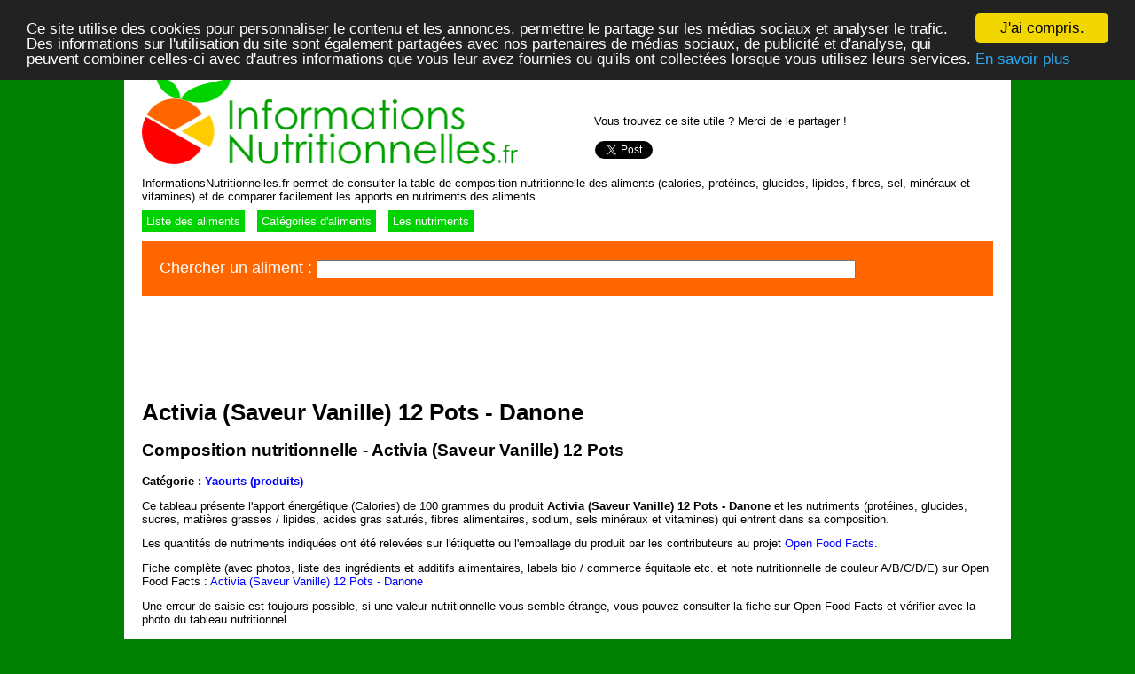

--- FILE ---
content_type: text/html; charset=UTF-8
request_url: https://informationsnutritionnelles.fr/activia-saveur-vanille-12-pots-danone
body_size: 20471
content:
<!DOCTYPE html PUBLIC "-//W3C//DTD XHTML 1.0 Transitional//EN" "http://www.w3.org/TR/xhtml1/DTD/xhtml1-transitional.dtd">

<html xmlns="http://www.w3.org/1999/xhtml" xmlns:fb="http://www.facebook.com/2008/fbml">
<head>
<title>Informations Nutritionnelles - Activia (Saveur Vanille) 12 Pots - Danone</title>
<meta http-equiv="content-type" content="text/html; charset=UTF-8" />
<meta name="language" content="fr-FR" />
<meta name="description" content="La composition nutritionnelle de Activia (Saveur Vanille) 12 Pots - Danone : calories, protéines, glucides, lipides, fibres, sel, minéraux et vitamines." />

<meta property="og:title" content="Informations Nutritionnelles - Activia (Saveur Vanille) 12 Pots - Danone"/>
<meta property="og:url" content="http://informationsnutritionnelles.fr/activia-saveur-vanille-12-pots-danone"/>
<meta property="og:image" content="http://informationsnutritionnelles.fr/images/informations-nutritionnelles-logo.png"/>
<meta property="og:description" content="La composition nutritionnelle de Activia (Saveur Vanille) 12 Pots - Danone : calories, protéines, glucides, lipides, fibres, sel, minéraux et vitamines."/>
<meta property="og:type" content="food"/>
<meta property="fb:admins" content="706410516" />

<script type="text/javascript" src="https://ajax.googleapis.com/ajax/libs/jquery/1.7.1/jquery.min.js"></script>
<script type="text/javascript" src="https://ajax.googleapis.com/ajax/libs/jqueryui/1.8.16/jquery-ui.min.js"></script>
<link rel="stylesheet" href="http://ajax.googleapis.com/ajax/libs/jqueryui/1.8.16/themes/ui-lightness/jquery-ui.css" />
<script src="/js/jquery.dataTables.min.js"></script>
<link rel="stylesheet" href="/js/datatables.css" />

<style type="text/css" media="all">

body,html {
	min-height:101%;
	font: 100% Arial, Verdana, Sans-Serif;
	padding:0px;
	margin:0px;
	width:100%;
	background-color:#008000;
}

#page {
	padding: 0px;
	font-size:0.8em;
	margin:0px;
	min-height:800px;
	width:960px;
	margin:auto;
	background-color:white;
	padding:20px;
}

.tr1 { font-weight: bold }
.tr2 td:first-child { padding-left: 20px; }
.r { background-color: #ffaaaa;}
.rr { background-color: #ff8080;}
.g { background-color: #aaffaa;}
.gg  { background-color: #80ff80;}
.b  { background-color: #aaaaff;}
.y { background-color: #ffffaa;}
.yy { background-color: #ffff80;}


.rr { background-color: #ff2939;}
.r { background-color: #ff5151;border-top:1px solid #ff2939;} 
.gg { background-color: #00d400;}
.g  { background-color: #00ff00;border-top:1px solid #00d400}
.b  { background-color: #aaaaff;}
.yy { background-color: #ffcc00;}
.y { background-color: #ffff41; border-top:1px solid #ffcc00;}

#xnutrition a, a:visited { color: #4242ff }

#nutrition th { background-color:#eeeeee }

#nutrition td, th {padding:3px;margin:0px;padding-left:6px;padding-right:6px;}
#nutrition .tr1 { margin-top:1px;}
#nutrition tbody td { text-align:right }
#nutrition  tbody td:first-child { text-align: left }
#nutrition th { text-align:right; }
#nutrition  th:first-child { text-align: left }

table
{
border-collapse:collapse;
}
table,th,td
{
border: none;
}
.tr1 td {
border-left:none;
border-right:none;
border-top:5px solid white;
}

#nutrition td.ajr, th.ajr { border-right:1px solid white;}

a, a:visited { color:blue}
a { text-decoration:none}
a:hover { text-decoration: underline }

#menu a, #menu a:hover, #menu a:visited {
color:white;
display:block
float:left;
margin-right:10px;
padding:5px;
text-decoration:none;
background-color:#00d400;;
}

#menu a:hover {
background-color:#00a400;;
}

#footer {
margin-top:30px;
clear:both;
}


</style>


<script type="text/javascript">
$(function() {
	$.getJSON('/js/products.json', function(data) {
		$("#query").autocomplete({source: data, minLength:2, select: function(event, ui) {
			if(ui.item){
				$('#query').val(ui.item.label);
				$('#search').submit();
			}	
		}});
		$("#pid").autocomplete({source: data, minLength:2, select: function(event, ui) {
			if(ui.item){
				$('#pid').val(ui.item.label);
				$('#compare').submit();
			}	
		}});		
	});
	
    oTable = $('.datatables').dataTable({
        "bJQueryUI": true,
        "bPaginate": false,
		"bAutoWidth": false,
		"aaSorting": [],
		"oLanguage": {
			"sSearch": "Chercher",
			"sInfo": "_TOTAL_",
			"sInfoFiltered": " - parmi _MAX_"
		}
    });	
	
});
	

</script>


<script type="text/javascript">

  var _gaq = _gaq || [];
  _gaq.push(['_setAccount', 'UA-6257384-17']);
  _gaq.push(['_trackPageview']);

  (function() {
    var ga = document.createElement('script'); ga.type = 'text/javascript'; ga.async = true;
    ga.src = ('https:' == document.location.protocol ? 'https://ssl' : 'http://www') + '.google-analytics.com/ga.js';
    var s = document.getElementsByTagName('script')[0]; s.parentNode.insertBefore(ga, s);
  })();

</script>

<!-- Begin Cookie Consent plugin by Silktide - http://silktide.com/cookieconsent -->
<script type="text/javascript">
    window.cookieconsent_options = {"message":"Ce site utilise des cookies pour personnaliser le contenu et les annonces, permettre le partage sur les médias sociaux et analyser le trafic. Des informations sur l'utilisation du site sont également partagées avec nos partenaires de médias sociaux, de publicité et d'analyse,  qui peuvent combiner celles-ci avec d'autres informations que vous leur avez fournies ou qu'ils ont collectées lorsque vous utilisez leurs services.","dismiss":"J'ai compris.","learnMore":"En savoir plus","link":"/mentions-legales#cookies","theme":"dark-top"};
</script>

<script type="text/javascript" src="//cdnjs.cloudflare.com/ajax/libs/cookieconsent2/1.0.10/cookieconsent.min.js"></script>
<!-- End Cookie Consent plugin -->


</head>
<body>

<div id="fb-root"></div>
<script>(function(d, s, id) {
  var js, fjs = d.getElementsByTagName(s)[0];
  if (d.getElementById(id)) return;
  js = d.createElement(s); js.id = id;
  js.src = "//connect.facebook.net/fr_FR/all.js#xfbml=1&appId=111797658923419";
  fjs.parentNode.insertBefore(js, fjs);
}(document, 'script', 'facebook-jssdk'));</script>

<div id="page">

<div id="header" style="height:100px;position:relative">

<div style="position:absolute;bottom:0px;right:0px;width:450px;height:70px;">
<p>Vous trouvez ce site utile ? Merci de le partager !</p>

<div style="float:left;padding-right:1px;" class="sharebutton">
<div style="margin-top:4px;" class="fb-like" data-href="http://informationsnutritionnelles.fr" data-send="true" data-layout="button_count" data-width="200" data-show-faces="false" data-action="recommend"></div>
</div>
<div style="float:left;padding-right:1px;" class="sharebutton">
<g:plusone href="http://informationsnutritionnelles.fr"></g:plusone>
</div>
<div style="float:left;padding-right:1px;margin-top:2px;" class="sharebutton">
<a href="https://twitter.com/share" class="twitter-share-button" data-url="http://informationsnutritionnelles.fr" data-text="Les informations nutritionnelles de 1300 aliments courants" data-via="InfosNutrition" data-lang="fr" data-related="InfosNutrition">Tweet</a>
<script>!function(d,s,id){var js,fjs=d.getElementsByTagName(s)[0];if(!d.getElementById(id)){js=d.createElement(s);js.id=id;js.src="//platform.twitter.com/widgets.js";fjs.parentNode.insertBefore(js,fjs);}}(document,"script","twitter-wjs");</script>
</div>

</div>

<a href="/"><img src="/images/informations-nutritionnelles.png" width="424" height="99" alt="Informations Nutritionnelles" style="border:none" /></a>

</div>

<div style="clear:both">
<p>InformationsNutritionnelles.fr permet de consulter la table de composition nutritionnelle des aliments
(calories, protéines, glucides, lipides, fibres, sel, minéraux et vitamines)
et de comparer facilement les apports en nutriments des aliments.</p> 


<div id="menu">
<a href="/aliments">Liste des aliments</a>
<a href="/categories">Catégories d'aliments</a>
<a href="/nutriments">Les nutriments</a>
</div>

<div style="width:920px;padding:20px;color:white;background-color:#ff6600;font-size:1.4em;clear:both;margin-top:15px;margin-bottom:10px;">

<div class="ui-widget">
<form action="/cgi/search.pl" id="search" method="POST">
	<label for="query">Chercher un aliment : </label>
	<input name="query" id="query" style="width:600px" type="text" value="" />
</form>
</div>

</div>


</div>

<div id="mainwrapper">
<div id="main">
<div id="maininside">

<script async src="//pagead2.googlesyndication.com/pagead/js/adsbygoogle.js"></script>
<!-- Informations Nutritionnelles 728x90 -->
<ins class="adsbygoogle"
     style="display:inline-block;width:728px;height:90px"
     data-ad-client="ca-pub-5891878395074432"
     data-ad-slot="1720823069"></ins>
<script>
(adsbygoogle = window.adsbygoogle || []).push({});
</script>

<h1>Activia (Saveur Vanille) 12 Pots - Danone</h1><h2>Composition nutritionnelle - Activia (Saveur Vanille) 12 Pots</h2>
<p><b>Catégorie : <a href="/yaourts-produits">Yaourts (produits)</a></b></p>
<p>Ce tableau présente l'apport énergétique (Calories) de 100 grammes du produit <b>Activia (Saveur Vanille) 12 Pots - Danone</b> et les nutriments
	(protéines, glucides, sucres,  matières grasses / lipides, acides gras saturés, fibres alimentaires, sodium, sels minéraux et vitamines)
qui entrent dans sa composition.</p>
<p>Les quantités de nutriments indiquées ont été relevées sur l'étiquette ou l'emballage du produit par les contributeurs
au projet <a href="http://fr.openfoodfacts.org">Open Food Facts</a>.</p>
<p>Fiche complète (avec photos, liste des ingrédients et additifs alimentaires, labels bio / commerce équitable etc. et note nutritionnelle de couleur A/B/C/D/E) sur Open Food Facts : <a href="http://world-fr.openfoodfacts.org/produit/3033490913397/activia-saveur-vanille-12-pots-danone">Activia (Saveur Vanille) 12 Pots - Danone</a></p>
<p>Une erreur de saisie est toujours possible, si une valeur nutritionnelle vous semble étrange, vous pouvez consulter la fiche sur Open Food Facts
et vérifier avec la photo du tableau nutritionnel.</p>
<p>Les Apports Journaliers Recommandés (AJR) / Valeurs nutritives de référence (VNR)  sont indiqués pour une portion de 100g.</p>
<p>La dernière colonne montre la différence avec la moyenne de tous les aliments de la catégorie Yaourts (produits).</p>
<p>Comparaison des valeurs nutritionnelles de Activia (Saveur Vanille) 12 Pots - Danone avec un autre aliment ou produit alimentaire :</p>

<div class="ui-widget">
<form action="/cgi/compare.pl" id="compare" method="GET">
	<label for="pid">Comparer avec : </label>
	<input name="pid" id="pid" style="width:500px" type="text" value="" />
	<input name="pid1" id="pid1" type="hidden" value="activia-saveur-vanille-12-pots-danone" />
</form>
</div>
<br/>

<table id="nutrition">
<tr>
	<th>Composition</th>	<th>Quantité</th>
	<th class="ajr">% AJR</th>
	<th>Différence<br/>
	moyenne cat.</th>
	</tr>
<tr class="tr1 yy"><td><a href="/energie">Energie</a></td><td></td><td class="ajr"></td><td></td></tr><tr class="tr2 y"><td><a href="/energie-calories">Energie - Calories</a></td><td>non connu</td><td class="ajr"></td><td></td></tr>
<tr class="tr2 y"><td><a href="/energie-kilojoules">Energie - kilojoules</a></td><td>399 kJ</td><td class="ajr"></td><td>+9%</td></tr>
<tr class="tr1 yy"><td><a href="/proteines">Protéines</a></td><td>3.6 g</td><td class="ajr">7%</td><td>-16%</td></tr>
<tr class="tr1 yy"><td><a href="/glucides">Glucides</a></td><td>13.1 g</td><td class="ajr">5%</td><td>+19%</td></tr>
<tr class="tr2 y"><td>dont <a href="/sucres">Sucres</a></td><td>13.1 g</td><td class="ajr">15%</td><td>+30%</td></tr>
<tr class="tr2 y"><td>&nbsp; - dont <a href="/saccharose">Saccharose</a></td><td>non connu</td><td class="ajr"></td><td></td></tr>
<tr class="tr2 y"><td>&nbsp; - dont <a href="/glucose">Glucose</a></td><td>non connu</td><td class="ajr"></td><td></td></tr>
<tr class="tr2 y"><td>&nbsp; - dont <a href="/fructose">Fructose</a></td><td>non connu</td><td class="ajr"></td><td></td></tr>
<tr class="tr2 y"><td>&nbsp; - dont <a href="/lactose">Lactose</a></td><td>non connu</td><td class="ajr"></td><td></td></tr>
<tr class="tr2 y"><td>&nbsp; - dont <a href="/maltose">Maltose</a></td><td>non connu</td><td class="ajr"></td><td></td></tr>
<tr class="tr2 y"><td>&nbsp; - dont <a href="/maltodextrines">Maltodextrines</a></td><td>non connu</td><td class="ajr"></td><td></td></tr>
<tr class="tr2 y"><td>dont <a href="/amidon">Amidon</a></td><td>non connu</td><td class="ajr"></td><td></td></tr>
<tr class="tr2 y"><td>dont <a href="/polyols">Polyols</a></td><td>non connu</td><td class="ajr"></td><td></td></tr>
<tr class="tr1 rr"><td><a href="/lipides">Lipides</a></td><td>3.1 g</td><td class="ajr">4%</td><td>+2%</td></tr>
<tr class="tr2 r"><td>dont <a href="/acide-gras-satures">Acide Gras saturés</a></td><td>2 g</td><td class="ajr"></td><td>+12%</td></tr>
<tr class="tr2 r"><td>&nbsp; - dont <a href="/acide-butyrique">Acide butyrique</a></td><td>non connu</td><td class="ajr"></td><td></td></tr>
<tr class="tr2 r"><td>&nbsp; - dont <a href="/acide-caproique">Acide caproïque</a></td><td>non connu</td><td class="ajr"></td><td></td></tr>
<tr class="tr2 r"><td>&nbsp; - dont <a href="/acide-caprylique">Acide caprylique</a></td><td>non connu</td><td class="ajr"></td><td></td></tr>
<tr class="tr2 r"><td>&nbsp; - dont <a href="/acide-caprique">Acide caprique</a></td><td>non connu</td><td class="ajr"></td><td></td></tr>
<tr class="tr2 r"><td>&nbsp; - dont <a href="/acide-laurique">Acide laurique</a></td><td>non connu</td><td class="ajr"></td><td></td></tr>
<tr class="tr2 r"><td>&nbsp; - dont <a href="/acide-myristique">Acide myristique</a></td><td>non connu</td><td class="ajr"></td><td></td></tr>
<tr class="tr2 r"><td>&nbsp; - dont <a href="/acide-palmitique">Acide palmitique</a></td><td>non connu</td><td class="ajr"></td><td></td></tr>
<tr class="tr2 r"><td>&nbsp; - dont <a href="/acide-stearique">Acide stéarique</a></td><td>non connu</td><td class="ajr"></td><td></td></tr>
<tr class="tr2 r"><td>dont <a href="/acide-gras-monoinsatures">Acide Gras monoinsaturés</a></td><td>non connu</td><td class="ajr"></td><td></td></tr>
<tr class="tr2 r"><td>dont <a href="/acide-gras-polyinsatures">Acide Gras polyinsaturés</a></td><td>non connu</td><td class="ajr"></td><td></td></tr>
<tr class="tr2 r"><td>dont <a href="/acides-gras-omega-3">Acides Gras Oméga 3</a></td><td>non connu</td><td class="ajr"></td><td></td></tr>
<tr class="tr2 r"><td>&nbsp; - dont <a href="/acide-alpha-linolenique">Acide alpha-linolénique / ALA</a></td><td>non connu</td><td class="ajr"></td><td></td></tr>
<tr class="tr2 r"><td>&nbsp; - dont <a href="/acide-eicosapentaenoique">Acide eicosapentaénoïque / EPA</a></td><td>non connu</td><td class="ajr"></td><td></td></tr>
<tr class="tr2 r"><td>&nbsp; - dont <a href="/acide-docosahexaenoique">Acide docosahexaénoïque / DHA</a></td><td>non connu</td><td class="ajr"></td><td></td></tr>
<tr class="tr2 r"><td>dont <a href="/acides-gras-omega-6">Acides Gras Oméga 6</a></td><td>non connu</td><td class="ajr"></td><td></td></tr>
<tr class="tr2 r"><td>&nbsp; - dont <a href="/acide-linoleique">Acide linoléique</a></td><td>non connu</td><td class="ajr"></td><td></td></tr>
<tr class="tr2 r"><td>&nbsp; - dont <a href="/acide-arachidonique">Acide arachidonique / AA ou ARA</a></td><td>non connu</td><td class="ajr"></td><td></td></tr>
<tr class="tr2 r"><td>dont <a href="/acides-gras-omega-9">Acides Gras Oméga 9</a></td><td>non connu</td><td class="ajr"></td><td></td></tr>
<tr class="tr2 r"><td>&nbsp; - dont <a href="/acide-oleique">Acide oléique</a></td><td>non connu</td><td class="ajr"></td><td></td></tr>
<tr class="tr1 r"><td><a href="/sodium">Sodium</a></td><td>51.1811023622047 mg</td><td class="ajr">2%</td><td>-24%</td></tr>
<tr class="tr2 r"><td>soit équivalence en <a href="/sel">Sel</a></td><td>128.976377952756 mg</td><td class="ajr"></td><td></td></tr>
<tr class="tr1 r"><td><a href="/alcool">Alcool</a></td><td>non connu</td><td class="ajr"></td><td></td></tr>
<tr class="tr1 b"><td><a href="/eau">Eau</a></td><td>non connu</td><td class="ajr"></td><td></td></tr>
<tr class="tr1 g"><td><a href="/fibres">Fibres</a></td><td>non connu</td><td class="ajr"></td><td></td></tr>
<tr class="tr1 gg"><td><a href="/mineraux">Minéraux</a></td><td></td><td class="ajr"></td><td></td></tr><tr class="tr2 g"><td><a href="/magnesium">Magnésium</a></td><td>non connu</td><td class="ajr"></td><td></td></tr>
<tr class="tr2 g"><td><a href="/phosphore">Phosphore</a></td><td>non connu</td><td class="ajr"></td><td></td></tr>
<tr class="tr2 g"><td><a href="/potassium">Potassium</a></td><td>non connu</td><td class="ajr"></td><td></td></tr>
<tr class="tr2 g"><td><a href="/calcium">Calcium</a></td><td>128 mg</td><td class="ajr">16%</td><td>-4%</td></tr>
<tr class="tr2 g"><td><a href="/manganese">Manganèse</a></td><td>non connu</td><td class="ajr"></td><td></td></tr>
<tr class="tr2 g"><td><a href="/fer">Fer</a></td><td>non connu</td><td class="ajr"></td><td></td></tr>
<tr class="tr2 g"><td><a href="/cuivre">Cuivre</a></td><td>non connu</td><td class="ajr"></td><td></td></tr>
<tr class="tr2 g"><td><a href="/zinc">Zinc</a></td><td>non connu</td><td class="ajr"></td><td></td></tr>
<tr class="tr2 g"><td><a href="/selenium">Sélénium</a></td><td>non connu</td><td class="ajr"></td><td></td></tr>
<tr class="tr2 g"><td><a href="/iode">Iode</a></td><td>non connu</td><td class="ajr"></td><td></td></tr>
<tr class="tr1 gg"><td><a href="/vitamines">Vitamines</a></td><td></td><td class="ajr"></td><td></td></tr><tr class="tr2 g"><td><a href="/beta-carotene">Vitamine A - Beta-Carotène</a></td><td>non connu</td><td rowspan="2" class="ajr"></td><td></td></tr>
<tr class="tr2 g"><td><a href="/retinol">Vitamine A - Rétinol</a></td><td>non connu</td><td></td></tr>
<tr class="tr2 g"><td><a href="/vitamine-d">Vitamine D / cholécalciférol</a></td><td>non connu</td><td class="ajr"></td><td></td></tr>
<tr class="tr2 g"><td><a href="/vitamine-e">Vitamine E / tocophérol</a></td><td>non connu</td><td class="ajr"></td><td></td></tr>
<tr class="tr2 g"><td><a href="/vitamine-k">Vitamine K</a></td><td>non connu</td><td class="ajr"></td><td></td></tr>
<tr class="tr2 g"><td>&nbsp; - <a href="/vitamine-k1">Vitamine K1</a></td><td>non connu</td><td class="ajr"></td><td></td></tr>
<tr class="tr2 g"><td>&nbsp; - <a href="/vitamine-k2">Vitamine K2</a></td><td>non connu</td><td class="ajr"></td><td></td></tr>
<tr class="tr2 g"><td><a href="/vitamine-c">Vitamine C / acide ascorbique</a></td><td>non connu</td><td class="ajr"></td><td></td></tr>
<tr class="tr2 g"><td><a href="/vitamine-b1">Vitamine B1 / thiamine</a></td><td>non connu</td><td class="ajr"></td><td></td></tr>
<tr class="tr2 g"><td><a href="/vitamine-b2">Vitamine B2 / riboflavine</a></td><td>non connu</td><td class="ajr"></td><td></td></tr>
<tr class="tr2 g"><td><a href="/vitamine-b3">Vitamine B3 / PP niacine</a></td><td>non connu</td><td class="ajr"></td><td></td></tr>
<tr class="tr2 g"><td><a href="/vitamine-b5">Vitamine B5 / acide pantothénique</a></td><td>non connu</td><td class="ajr"></td><td></td></tr>
<tr class="tr2 g"><td><a href="/vitamine-b6">Vitamine B6 / pyridoxine</a></td><td>non connu</td><td class="ajr"></td><td></td></tr>
<tr class="tr2 g"><td><a href="/vitamine-b9">Vitamine B9 / acide folique</a></td><td>non connu</td><td class="ajr"></td><td></td></tr>
<tr class="tr2 g"><td><a href="/vitamine-b12">Vitamine B12 / cobalamine</a></td><td>non connu</td><td class="ajr"></td><td></td></tr>
</table>
<p>Source des données nutritionnelles :
<a href="http://fr.openfoodfacts.org">Open Food Facts</a> - 25/10/2012 - <a href="http://opendatacommons.org/licenses/odbl/1.0/">Open DataBase Licence</a> (ODbL) et <a href="http://creativecommons.org/licenses/by-sa/3.0/deed.fr">Creative Commons cc-by-sa</a> (photos)</p>

<!-- Informations Nutritionnelles - 728x90 - bas -->
<ins class="adsbygoogle"
     style="display:inline-block;width:728px;height:90px"
     data-ad-client="ca-pub-5891878395074432"
     data-ad-slot="7935906266"></ins>
<script>
(adsbygoogle = window.adsbygoogle || []).push({});
</script>

</div>
</div>
</div>

<div>

<div id="side">
<div id="side_content">



</div>

</div>


</div>

<div id="footer">
<a href="/a-propos">A propos</a> - 
<a href="/mentions-legales">Mentions légales</a> - 
<a href="/contact">Contact</a>
</div>

</div>




<script type="text/javascript" src="https://apis.google.com/js/plusone.js">
  {lang: 'fr'}
</script>
</body>
</html>



--- FILE ---
content_type: text/html; charset=utf-8
request_url: https://accounts.google.com/o/oauth2/postmessageRelay?parent=https%3A%2F%2Finformationsnutritionnelles.fr&jsh=m%3B%2F_%2Fscs%2Fabc-static%2F_%2Fjs%2Fk%3Dgapi.lb.en.2kN9-TZiXrM.O%2Fd%3D1%2Frs%3DAHpOoo_B4hu0FeWRuWHfxnZ3V0WubwN7Qw%2Fm%3D__features__
body_size: 160
content:
<!DOCTYPE html><html><head><title></title><meta http-equiv="content-type" content="text/html; charset=utf-8"><meta http-equiv="X-UA-Compatible" content="IE=edge"><meta name="viewport" content="width=device-width, initial-scale=1, minimum-scale=1, maximum-scale=1, user-scalable=0"><script src='https://ssl.gstatic.com/accounts/o/2580342461-postmessagerelay.js' nonce="qULcrtUpiFoY9rvB49gPSA"></script></head><body><script type="text/javascript" src="https://apis.google.com/js/rpc:shindig_random.js?onload=init" nonce="qULcrtUpiFoY9rvB49gPSA"></script></body></html>

--- FILE ---
content_type: text/html; charset=utf-8
request_url: https://www.google.com/recaptcha/api2/aframe
body_size: 268
content:
<!DOCTYPE HTML><html><head><meta http-equiv="content-type" content="text/html; charset=UTF-8"></head><body><script nonce="GB3QaZSsw6kR-TdtYRG7_g">/** Anti-fraud and anti-abuse applications only. See google.com/recaptcha */ try{var clients={'sodar':'https://pagead2.googlesyndication.com/pagead/sodar?'};window.addEventListener("message",function(a){try{if(a.source===window.parent){var b=JSON.parse(a.data);var c=clients[b['id']];if(c){var d=document.createElement('img');d.src=c+b['params']+'&rc='+(localStorage.getItem("rc::a")?sessionStorage.getItem("rc::b"):"");window.document.body.appendChild(d);sessionStorage.setItem("rc::e",parseInt(sessionStorage.getItem("rc::e")||0)+1);localStorage.setItem("rc::h",'1769067496114');}}}catch(b){}});window.parent.postMessage("_grecaptcha_ready", "*");}catch(b){}</script></body></html>